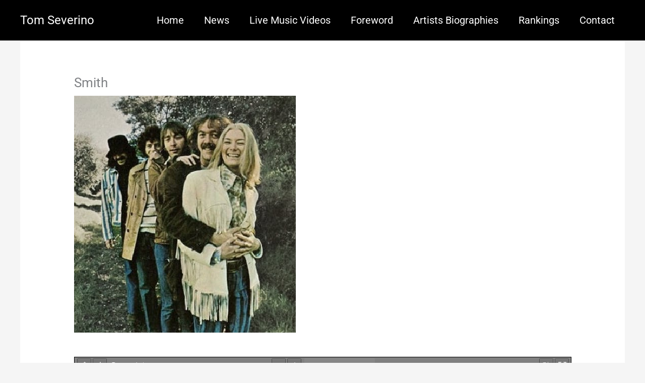

--- FILE ---
content_type: text/html; charset=UTF-8
request_url: https://liveartists.net/?pdfemb-data=eyJwZGZJRCI6MzQxNiwiaW5kZXgiOjEsInBkZmVtYi1zZXJ2ZXVybCI6Imh0dHAlM0ElMkYlMkZsaXZlYXJ0aXN0cy5uZXQlMkZ3cC1jb250ZW50JTJGdXBsb2FkcyUyRnNlY3VyZXBkZnMlMkYyMDIwJTJGMDYlMkZTbWl0aC5wZGYiLCJ3bV90ZXh0IjoiIn0
body_size: 3449
content:

		<!DOCTYPE html>
		<html id="wp-pdf-embbed" style="height: 100%;" lang="en">

			<head>
	<meta charset="utf-8">
	<link rel="profile" href="https://gmpg.org/xfn/11">
	<meta name="google" content="notranslate">

	<title>PDF Embedder Viewer</title>

	<link rel="resource" type="application/l10n" href="https://liveartists.net/wp-content/plugins/PDFEmbedder-premium-secure/assets/js/pdfjs/locale/locale.properties">

	<link rel='stylesheet' id='pdfemb-viewer-css' href='https://liveartists.net/wp-content/plugins/PDFEmbedder-premium-secure/assets/css/pdf-embedder.min.css?ver=5.3.2' media='all' />
<link rel='stylesheet' id='pdfemb-viewer-print-css' href='https://liveartists.net/wp-content/plugins/PDFEmbedder-premium-secure/assets/css/pdf-embedder-print.min.css?ver=5.3.2' media='print' />
<link rel='stylesheet' id='pdfemb-pdf-embedder-viewer-style-css' href='https://liveartists.net/wp-content/plugins/pdf-embedder/block/build/style-index.css?ver=4.9.0' media='all' />
<!--n2css--><!--n2js--><script src="https://liveartists.net/wp-includes/js/jquery/jquery.min.js?ver=3.7.1" id="jquery-core-js"></script>
<script src="https://liveartists.net/wp-includes/js/jquery/jquery-migrate.min.js?ver=3.4.1" id="jquery-migrate-js"></script>
<script id="jquery-js-after">
!function($){"use strict";$(document).ready(function(){$(this).scrollTop()>100&&$(".hfe-scroll-to-top-wrap").removeClass("hfe-scroll-to-top-hide"),$(window).scroll(function(){$(this).scrollTop()<100?$(".hfe-scroll-to-top-wrap").fadeOut(300):$(".hfe-scroll-to-top-wrap").fadeIn(300)}),$(".hfe-scroll-to-top-wrap").on("click",function(){$("html, body").animate({scrollTop:0},300);return!1})})}(jQuery);
!function($){'use strict';$(document).ready(function(){var bar=$('.hfe-reading-progress-bar');if(!bar.length)return;$(window).on('scroll',function(){var s=$(window).scrollTop(),d=$(document).height()-$(window).height(),p=d? s/d*100:0;bar.css('width',p+'%')});});}(jQuery);
//# sourceURL=jquery-js-after
</script>
<script id="pdfemb-viewer-js-before">
const pdfemb_trans ={"homeUrl":"https:\/\/liveartists.net","ajaxurl":"https:\/\/liveartists.net\/wp-admin\/admin-ajax.php","workerSrc":"https:\/\/liveartists.net\/wp-content\/plugins\/PDFEmbedder-premium-secure\/assets\/js\/pdf-worker.min.js","cMapUrl":"https:\/\/liveartists.net\/wp-content\/plugins\/PDFEmbedder-premium-secure\/assets\/js\/pdfjs\/cmaps\/","objectL10n":{"loading":"Loading...","page":"Page","zoom":"Zoom","prev":"Previous page","next":"Next page","zoomin":"Zoom In","zoomout":"Zoom Out","secure":"Secure","download":"Download PDF","fullscreen":"Full Screen","domainerror":"Error: URL to the PDF file must be on exactly the same domain as the current web page.","clickhereinfo":"Click here for more info","widthheightinvalid":"PDF page width or height are invalid","viewinfullscreen":"View in Full Screen"},"tracking":true,"trackingNonce":"8954c932c6","fullscreenMode":"off","zoom":"page-width","fpzoom":"page-fit","newwindow":"on","continousscroll":true,"scrolltotop":false,"mobilewidth":0,"height":"max","toolbar":"top","toolbarfixed":"on","download":true,"disablerightclick":true,"secureNonce":"eb94186e47","k":"b6133055ea36a66d40ca0bc8fa98991e"}
//# sourceURL=pdfemb-viewer-js-before
</script>
<script src="https://liveartists.net/wp-content/plugins/PDFEmbedder-premium-secure/assets/js/pdf-viewer.min.js?ver=5.3.2" id="pdfemb-viewer-js"></script>
		<style id="wp-custom-css">
			.main-header-menu a {
	font-size: 20px;}		</style>
		<meta name="robots" content="noindex, nofollow" /><link rel="icon" href="https://liveartists.net/wp-content/uploads/2020/06/cropped-favicon-4-32x32.jpg" sizes="32x32" />
<link rel="icon" href="https://liveartists.net/wp-content/uploads/2020/06/cropped-favicon-4-192x192.jpg" sizes="192x192" />
<link rel="apple-touch-icon" href="https://liveartists.net/wp-content/uploads/2020/06/cropped-favicon-4-180x180.jpg" />
<meta name="msapplication-TileImage" content="https://liveartists.net/wp-content/uploads/2020/06/cropped-favicon-4-270x270.jpg" />
</head>

			<body id="wppdf-iframe-body" tabindex="1">

				<div id="pdf-data"
					data-index="1"
					class="pdf-embed pdf-embed-1 pdf-embed-container "
					data-file="http://liveartists.net/wp-content/uploads/securepdfs/2020/06/Smith.pdf"
					data-pdfid="3416"
					data-page="1"
					data-toolbar="top"
					data-height="100%"
					style="height: 100%;"
									>

				<div id="outerContainer">

											<div class="pdfemb-inner-div-wantmobile-fswrap pdfemb-wantmobile">
							<div class="pdfemb-wantmobile-fsarea">View In Full Screen</div>
						</div>
					
					
					<div id="mainContainer">

						
							
							
							<div class="toolbar pdfemb-toolbar-always-visible-on pdfemb-toolbar-display-top">

								<div id="toolbarContainer" class="toolbarContainer">
									<div id="toolbarViewer" class="toolbarViewer">
										<div id="toolbarViewerLeft" class="toolbarViewerLeft">

											
											<div class="splitToolbarButton">
												<button class="toolbarButton previousButton" title="Previous Page" id="previous" tabindex="13" data-l10n-id="previous">
													<span data-l10n-id="previous_label">Previous</span>
												</button>

												<button class="toolbarButton nextButton next-bottom" title="Next Page" id="next" tabindex="14" data-l10n-id="next">
													<span data-l10n-id="next_label">Next</span>
												</button>
											</div>

											<span class="numPageStart">Page</span>
											<input type="number" id="pageNumber" class="pageNumber toolbarField" title="Page" value="1" size="4" min="1" tabindex="15" data-l10n-id="page" autocomplete="off">
											<span class="numbPagesDivider">/</span>
											<span id="numPages" class="numPages toolbarLabel"></span>
										</div>

										<div id="toolbarViewerRight" class="toolbarViewerRight">

											
											<button id="print" class="toolbarButton printButtonHidden" title="Print" tabindex="33" data-l10n-id="print">
												<span data-l10n-id="print_label">Print</span>
											</button>

																							<button id="download" class="download toolbarButton dlButtonOn" title="Download" tabindex="34" data-l10n-id="download">
													<span data-l10n-id="download_label">Download</span>
												</button>
											
											
											<button id="fullscreen" data-pdf-id="3416" class="toolbarButton wppdf-fullscreen-button wppdf-embed-fullscreen-3416 fsButtonHidden" title="Fullscreen" tabindex="35" data-l10n-id="fullscreen" data-popup="#pdf-data">
												<span data-l10n-id="fullscreen_label">Fullscreen</span>
											</button>

											<!-- Should be visible when the "editorModeButtons" are visible. -->
											<div id="editorModeSeparator" class="editorModeSeparator verticalToolbarSeparator hidden"></div>

										</div>

										<div id="toolbarViewerMiddle" class="toolbarViewerMiddle">
											<div class="splitToolbarButton">
												<button id="zoomOut" class="zoomOut toolbarButton" title="Zoom Out" tabindex="21" data-l10n-id="zoom_out">
													<span data-l10n-id="zoom_out_label">Zoom Out</span>
												</button>
												<button id="zoomIn" class="zoomIn toolbarButton" title="Zoom In" tabindex="22" data-l10n-id="zoom_in">
													<span data-l10n-id="zoom_in_label">Zoom In</span>
												</button>
											</div>

											<span class="scaleSelectContainer dropdownToolbarButton">
	<select class="scaleSelect" title="Zoom" tabindex="23" data-l10n-id="zoom">
		<option value="auto" data-l10n-id="page_scale_auto">Automatic Zoom</option>
		<option value="page-actual" data-l10n-id="page_scale_actual">Actual Size</option>
		<option value="page-fit" data-l10n-id="page_scale_fit">Page Fit</option>
		<option value="page-width" data-l10n-id="page_scale_width">Page Width</option>
		<option value="custom" disabled="disabled" hidden="hidden"></option>
		<option value="0.5" data-l10n-id="page_scale_percent" data-l10n-args='{ "scale": 50 }'>50%</option>
		<option value="0.75" data-l10n-id="page_scale_percent" data-l10n-args='{ "scale": 75 }'>75%</option>
		<option value="1" data-l10n-id="page_scale_percent" data-l10n-args='{ "scale": 100 }'>100%</option>
		<option value="1.25" data-l10n-id="page_scale_percent" data-l10n-args='{ "scale": 125 }'>125%</option>
		<option value="1.5" data-l10n-id="page_scale_percent" data-l10n-args='{ "scale": 150 }'>150%</option>
		<option value="2" data-l10n-id="page_scale_percent" data-l10n-args='{ "scale": 200 }'>200%</option>
		<option value="3" data-l10n-id="page_scale_percent" data-l10n-args='{ "scale": 300 }'>300%</option>
		<option value="4" data-l10n-id="page_scale_percent" data-l10n-args='{ "scale": 400 }'>400%</option>

			</select>
</span>
										</div>
									</div>

									<div id="loadingBar" class="loadingBar">
										<div class="progress">
											<div class="glimmer"></div>
										</div>
									</div>
								</div>
							</div>

						
						<div id="viewerContainer" tabindex="0"
							class="scrollbar-none							continousscroll-on							toolbar-visible-on							toolbar-top">

							<div id="viewer" class="pdfViewer"></div>
						</div>

						<div id="errorWrapper" hidden="true">
							<div id="errorMessageLeft">
								<span id="errorMessage"></span>
								<button id="errorShowMore" data-l10n-id="error_more_info">More Information</button>
								<button id="errorShowLess" data-l10n-id="error_less_info" hidden="true">Less Information</button>
							</div>
							<div id="errorMessageRight">
								<button id="errorClose" data-l10n-id="error_close">Close</button>
							</div>
							<div id="errorSpacer"></div>
							<textarea id="errorMoreInfo" hidden="true" readonly="readonly"></textarea>
						</div>

					</div><!-- mainContainer -->

					<div id="dialogContainer">
	<dialog id="passwordDialog">
		<div class="row">
			<label for="password" id="passwordText" data-l10n-id="password_label">Enter the password to open this PDF file:</label>
		</div>
		<div class="row">
			<input type="password" id="password" class="toolbarField">
		</div>
		<div class="buttonRow">
			<button id="passwordCancel" class="dialogButton"><span data-l10n-id="password_cancel">Cancel</span></button>
			<button id="passwordSubmit" class="dialogButton"><span data-l10n-id="password_ok">OK</span></button>
		</div>
	</dialog>
	<dialog id="documentPropertiesDialog">
		<div class="row">
			<span id="fileNameLabel" data-l10n-id="document_properties_file_name">File name:</span>
			<p id="fileNameField" aria-labelledby="fileNameLabel">-</p>
		</div>
		<div class="row">
			<span id="fileSizeLabel" data-l10n-id="document_properties_file_size">File size:</span>
			<p id="fileSizeField" aria-labelledby="fileSizeLabel">-</p>
		</div>
		<div class="separator"></div>
		<div class="row">
			<span id="titleLabel" data-l10n-id="document_properties_title">Title:</span>
			<p id="titleField" aria-labelledby="titleLabel">-</p>
		</div>
		<div class="row">
			<span id="authorLabel" data-l10n-id="document_properties_author">Author:</span>
			<p id="authorField" aria-labelledby="authorLabel">-</p>
		</div>
		<div class="row">
			<span id="subjectLabel" data-l10n-id="document_properties_subject">Subject:</span>
			<p id="subjectField" aria-labelledby="subjectLabel">-</p>
		</div>
		<div class="row">
			<span id="keywordsLabel" data-l10n-id="document_properties_keywords">Keywords:</span>
			<p id="keywordsField" aria-labelledby="keywordsLabel">-</p>
		</div>
		<div class="row">
			<span id="creationDateLabel" data-l10n-id="document_properties_creation_date">Creation Date:</span>
			<p id="creationDateField" aria-labelledby="creationDateLabel">-</p>
		</div>
		<div class="row">
			<span id="modificationDateLabel" data-l10n-id="document_properties_modification_date">Modification Date:</span>
			<p id="modificationDateField" aria-labelledby="modificationDateLabel">-</p>
		</div>
		<div class="row">
			<span id="creatorLabel" data-l10n-id="document_properties_creator">Creator:</span>
			<p id="creatorField" aria-labelledby="creatorLabel">-</p>
		</div>
		<div class="separator"></div>
		<div class="row">
			<span id="producerLabel" data-l10n-id="document_properties_producer">PDF Producer:</span>
			<p id="producerField" aria-labelledby="producerLabel">-</p>
		</div>
		<div class="row">
			<span id="versionLabel" data-l10n-id="document_properties_version">PDF Version:</span>
			<p id="versionField" aria-labelledby="versionLabel">-</p>
		</div>
		<div class="row">
			<span id="pageCountLabel" data-l10n-id="document_properties_page_count">Page Count:</span>
			<p id="pageCountField" aria-labelledby="pageCountLabel">-</p>
		</div>
		<div class="row">
			<span id="pageSizeLabel" data-l10n-id="document_properties_page_size">Page Size:</span>
			<p id="pageSizeField" aria-labelledby="pageSizeLabel">-</p>
		</div>
		<div class="separator"></div>
		<div class="row">
			<span id="linearizedLabel" data-l10n-id="document_properties_linearized">Fast Web View:</span>
			<p id="linearizedField" aria-labelledby="linearizedLabel">-</p>
		</div>
		<div class="buttonRow">
			<button id="documentPropertiesClose" class="dialogButton"><span data-l10n-id="document_properties_close">Close</span></button>
		</div>
	</dialog>
	<dialog id="printServiceDialog" style="min-width: 200px;">
		<div class="row">
			<span data-l10n-id="print_progress_message">Preparing document for printing…</span>
		</div>
		<div class="row">
			<progress value="0" max="100"></progress>
			<span data-l10n-id="print_progress_percent" data-l10n-args='{ "progress": 0 }' class="relative-progress">0%</span>
		</div>
		<div class="buttonRow">
			<button id="printCancel" class="dialogButton"><span data-l10n-id="print_progress_close">Cancel</span></button>
		</div>
	</dialog>
</div><!-- dialogContainer -->

					<div id="printContainer"></div>

					<div class="pdfmedia">
											</div>

				</div>

							<script>
			/(trident|msie)/i.test(navigator.userAgent)&&document.getElementById&&window.addEventListener&&window.addEventListener("hashchange",function(){var t,e=location.hash.substring(1);/^[A-z0-9_-]+$/.test(e)&&(t=document.getElementById(e))&&(/^(?:a|select|input|button|textarea)$/i.test(t.tagName)||(t.tabIndex=-1),t.focus())},!1);
			</script>
						</body>
		</html>

		
<!--
Performance optimized by W3 Total Cache. Learn more: https://www.boldgrid.com/w3-total-cache/?utm_source=w3tc&utm_medium=footer_comment&utm_campaign=free_plugin

Page Caching using Disk: Enhanced (Requested URI contains query) 

Served from: liveartists.net @ 2026-01-19 18:49:35 by W3 Total Cache
-->